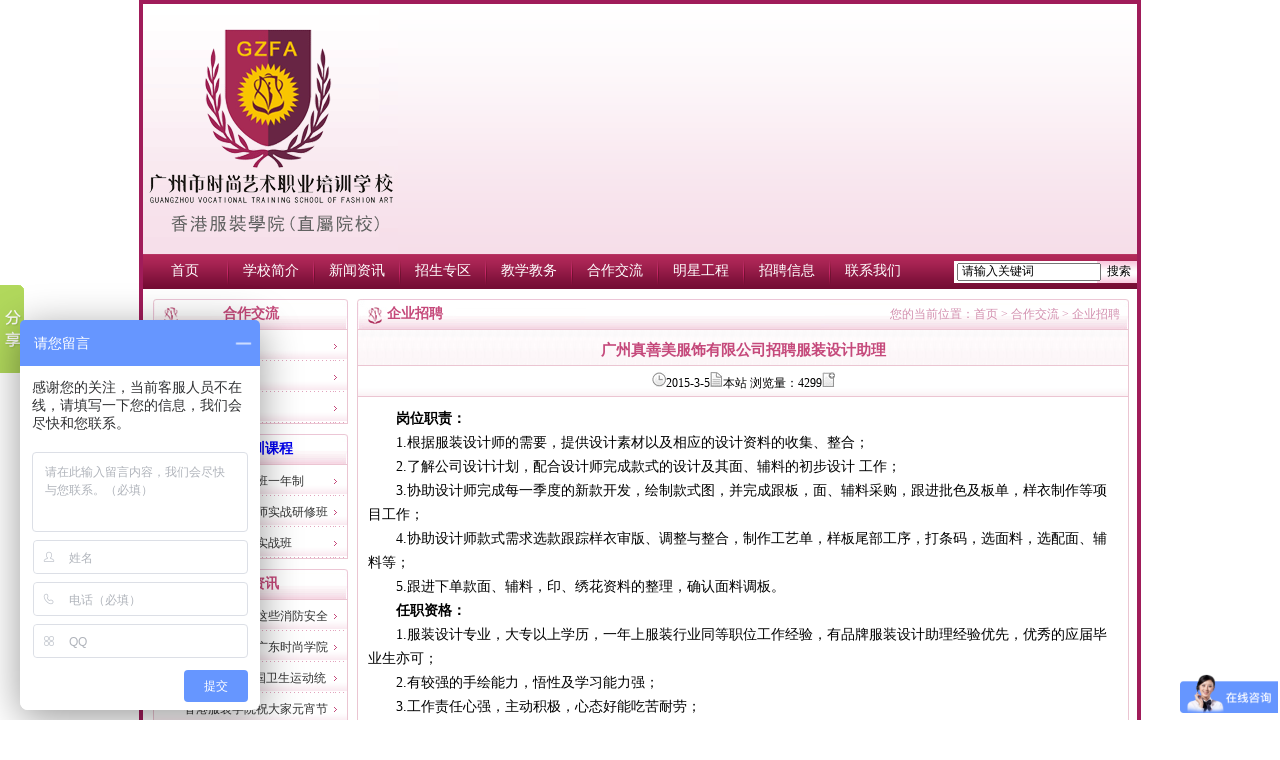

--- FILE ---
content_type: text/html; Charset=GB2312
request_url: http://www.gzfatr.com/ninfo.asp?id=2701
body_size: 16742
content:

<!DOCTYPE html PUBLIC "-//W3C//DTD XHTML 1.0 Transitional//EN" "http://www.w3.org/TR/xhtml1/DTD/xhtml1-transitional.dtd">
<html xmlns="http://www.w3.org/1999/xhtml">
<head>
<meta http-equiv="Content-Type" content="text/html; charset=gb2312" />
<title>广州真善美服饰有限公司招聘服装设计助理_广州市时尚艺术职业培训学校（深圳校区：深圳市服装行业培训学校）合作交流</title>
<meta name="description" content="广州市时尚艺术职业培训学校是香港服装学院广州校区，招生报名咨询电话:020-84301009，由广东省服装服饰行业协会、广东省服装设计师协会、香港服装学院、深圳市服装行业培训学校共同打造的广东省服装设计人才培训基地，服装设计专业课程有：服装设计国家文凭班、服装设计学历证书班、服装设计短期培训班、服装设计师资格证培训班等特色服装设计培训课程，找广州服装设计学校、学服装设计就来广州市时尚艺术职业培训学校。" />
<meta name="keywords" content="服装培训,服装设计培训,服装设计培训班" />
<meta name="author" content="广州市时尚艺术职业培训学校">
<link href="/images/css.css" rel="stylesheet" type="text/css" />
<script type="text/javascript" src="js/jquery.js"></script>
</head>
<body>
<!--头部!-->
<script type="text/javascript" src="js/common.js"></script>
<script type="text/javascript">
		sfHover = function() {
		var sfEls = document.getElementById("navMenu").getElementsByTagName("LI");
		for (var i=0; i<sfEls.length; i++) {
		sfEls[i].onmouseover=function() {
		this.className+=" sfhover";
		}
		sfEls[i].onmouseout=function() {
		this.className=this.className.replace(new RegExp(" sfhover\\b"), "");
		}
		}
		}
		if (window.attachEvent) window.attachEvent("onload", sfHover);
		</script>
<script src="http://siteapp.baidu.com/static/webappservice/uaredirect.js" type="text/javascript"></script>
<script type="text/javascript">uaredirect("http://www.gzfatr.com/yidong.asp");</script>

<div class="header">
  <div class="top_line">
    <!--logo图片-->
    <div class="top_logo"> <a title="广州市时尚艺术职业培训学校_香港服装学院直属院校" href="http://www.gzfatr.com/"><img src="images/logo.gif" alt="广州市时尚艺术职业培训学校_香港服装学院直属院校"/></a> </div>
    <!--轮播图片-->
    <script type="text/javascript">	

	$.getScript('js/swfobject.js',function(){
		// 焦点图
		var xmlData = "<list>";	
		
		xmlData += "<item><img>uploadfile/20157231653135416.jpg</img><url>http://www.gzfatr.com/ninfo.asp?id=1781</url></item>";
		
		xmlData += "<item><img>uploadfile/201572316491840117.jpg</img><url>http://www.gzfatr.com/ninfo.asp?id=2037</url></item>";
		
		xmlData += "<item><img>uploadfile/201552119292528276.jpg</img><url>http://www.gzfatr.com/ninfo.asp?id=2964</url></item>";
		
		xmlData += "<item><img>uploadfile/201411279571734030.jpg</img><url>http://www.gzfatr.com/ninfo.asp?id=2319</url></item>";
		
		xmlData += "<item><img>uploadfile/20147311443198553.jpg</img><url>http://www.gzfatr.com/ninfo.asp?id=1764</url></item>";
		
		xmlData += "<item><img>uploadfile/201473114171798446.jpg</img><url>http://www.gzfatr.com/ninfo.asp?id=1781</url></item>";
		
		xmlData += "<item><img>uploadfile/20139241191562471.jpg</img><url>http://www.gzfatr.com/ninfo.asp?id=1187</url></item>";
		
		xmlData += "<item><img>uploadfile/201272715395026186.jpg</img><url>ninfo.asp?id=34</url></item>";
		
		xmlData += "</list>"; var flashvars = {xmlData:xmlData}; var params = {menu:false,wmode:'opaque'}; var attributes = {wmode:'transparent'};
		swfobject.embedSWF('images/photo_player.swf','topbanner','730','224','7','images/expressInstall.swf',flashvars,params,attributes);
		
		
});
</script>
    <div id="topbanner"></div>
  </div>
  <!--导航-->
  <div class="top_dh">
    <div id="navMenu">
      <UL class="menu1">
        <li class="onelink"><a href="http://www.gzfatr.com/" style="font-size:14px;">首页</a></li>
        <li><img src="images/fg.gif"></li>
        <li class="navthis22"><a href="/content.asp?classid=1">学校简介</a>
          <ul style="width:470px;">
            
            <li><a href="/content.asp?id=11" >学校简介</a> </li>
            
            <li><a href="/content.asp?id=13" >校长简介</a> </li>
            
            <li><a href="/content.asp?id=12" >校长致辞</a> </li>
            
            <li><a href="/content.asp?id=14" >学校优势</a> </li>
            
            <li><a href="/content.asp?id=15" >学校环境</a> </li>
            
            <li><a href="/content.asp?id=16" >学校位置</a> </li>
            
            <li><a href="/content.asp?id=17" >奖项荣誉</a> </li>
            
            <li><a href="/content.asp?id=42" >合作交流</a> </li>
            
          </ul>
        </li>
        <li><img src="images/fg.gif"></li>
        <li class="navthis1"><a href="news.asp?nid=13">新闻资讯</a>
          <ul style="width:470px;">
            <li><a href="/news.asp?nid=13&bid1=43">行业新闻</a></li>
            <li><a href="/news.asp?nid=13&bid1=44">学校新闻</a></li>
            <li><a href="/news.asp?nid=13&bid1=45">媒体报道</a></li>
            <li><a href="/news.asp?nid=13&bid1=46">学校活动</a></li>
            <li><a href="/news.asp?nid=13&bid1=48">通知公告</a></li>
          </ul>
        </li>
        <li><img src="images/fg.gif"></li>
        <li lass="navthis8"><a href="/fuzhuangshejipeixunkecheng.asp">招生专区</a>
          <ul style="width:470px;">
            <li><a href="/fuzhuangshejipeixunkecheng.asp">服装培训课程</a></li>
            <li><a href="/baoming.asp">在线报名</a></li>
          </ul>
        </li>
        <li><img src="images/fg.gif"></li>
        <li class="navthis27"><a href="/jiaowu.asp">教学教务</a>
          <!-- <ul style="width:470px;">
                          
                          <li><a href="/content.asp?id=20" >学生守则</a> </li>
                          
                          <li><a href="/content.asp?id=22">考核管理</a></li>
                          
                          <li><a href="/chengji.asp">学籍查询</a></li>
                          
                          <li><a href="/content.asp?id=27" >网络学校</a> </li>
                          
                        </ul> -->
        </li>
        <li><img src="images/fg.gif"></li>
        <li class="navthis9"><a href="/hezuojiaoliu.asp">合作交流</a>
          <ul style="width:470px;">
            
            <li><a href="/news.asp?nid=54&bid1=55" >校企合作</a> </li>
            
            <li><a href="/news.asp?nid=54&bid1=56"  class="on">企业招聘</a> </li>
            
            <li><a href="/news.asp?nid=54&bid1=57" >就业喜报</a> </li>
            
          </ul>
        </li>
        <li><img src="images/fg.gif"></li>
        <li class="navthis24"><a href="/mingxing.asp">明星工程</a>
          <ul style="width:470px;">
            <li><a href="/mingxing.asp?id=19">著名服装设计师</a></li>
            <li><a href="/mingxing.asp?id=20">明星服装设计教师</a></li>
            <li><a href="/mingxing.asp?id=14">服装设计专家顾问团队</a></li>
            <li><a href="/mingxing.asp?id=27">服装设计专业优秀学员</a></li>
            <li><a href="/mingxing.asp?id=24">学校优秀作品</a></li>
            <li><a href="/mingxing.asp?id=23">学校精彩视频</a></li>
            <li><a href="/mingxing.asp?id=26">学校奖项荣誉</a></li>
          </ul>
        </li>
        <li><img src="images/fg.gif"></li>
        <li class="navthis25"><a href="http://www.gzfatr.com/news.asp?nid=70" target="_blank">招聘信息</a> </li>
        </li>
        <li><img src="images/fg.gif"></li>
        <li class="navthis25"><a href="/lianxi.asp">联系我们</a></li>
      </ul>
    </div>
    <div class="ss">
      <form name="sdfs" action="search.asp" method="post">
        <label>
        <input name="keyword" type="text" class="input" id="textfield" onfocus="this.value=''" value=" 请输入关键词" />
        </label>
        <input type="submit" value="搜索" class="ss_bottom"/>
      </form>
    </div>
  </div>
</div>
<!--百度商桥-->
<script>
var _hmt = _hmt || [];
(function() {
  var hm = document.createElement("script");
  hm.src = "https://hm.baidu.com/hm.js?62adfcb6d72fa7f34c51e12e8d4f68de";
  var s = document.getElementsByTagName("script")[0]; 
  s.parentNode.insertBefore(hm, s);
})();
</script>
<!--百度商桥-->
<!--主体!-->
<div class="content">
  <div class="content_left">
    <div class="left_title">合作交流</div>

    <div id="ny_list">
	<ul>
		
		<li><a href="/news.asp?nid=54&bid1=55" >校企合作</a>
		</li>
		
		<li><a href="/news.asp?nid=54&bid1=56"  class="on">企业招聘</a>
		</li>
		
		<li><a href="/news.asp?nid=54&bid1=57" >就业喜报</a>
		</li>
		
	</ul>
</div>

    <div class="left_title"><a title="广州服装培训课程" href="/fuzhuangshejipeixunkecheng.asp">服装培训课程</a></div>
    <div id="ny_list">
      <ul>
        <li><a href="/zhaosheng.asp?id=157" title="服装设计文凭班一年制">服装设计文凭班一年制</a> </li>
        <li><a href="/zhaosheng.asp?id=1289" title="服装设计师培训">高级服装设计师实战研修班</a> </li>
        <li><a href="/zhaosheng.asp?id=168" title="服装打版">高级服装纸样实战班</a> </li>
      </ul>
    </div>
    <div class="left_title">最新资讯</div>
<div id="ny_list">
      <ul>
        
        <li><a href="/ninfo.asp?id=3349" title="消防宣传月，这些消防安全知识要记牢！">消防宣传月，这些消防安全知识要记牢！</a> </li>
        
        <li><a href="/ninfo.asp?id=3348" title="香港服装学院广东时尚学院举行消防知识培训暨演练">香港服装学院广东时尚学院举行消防知识培训暨演练</a> </li>
        
        <li><a href="/ninfo.asp?id=3347" title="8·24-9·24丨爱国卫生运动统一行动">8·24-9·24丨爱国卫生运动统一行动</a> </li>
        
        <li><a href="/ninfo.asp?id=3346" title="香港服装学院祝大家元宵节快乐！">香港服装学院祝大家元宵节快乐！</a> </li>
        
        <li><a href="/ninfo.asp?id=3343" title="广州市时尚艺术职业培训学校恭祝全体师生国庆节快乐！">广州市时尚艺术职业培训学校恭祝全体师生国庆节快乐！</a> </li>
        
        <li><a href="/ninfo.asp?id=3342" title="香港服装学院谨祝大家中秋节快乐、合家幸福！">香港服装学院谨祝大家中秋节快乐、合家幸福！</a> </li>
        
        <li><a href="/ninfo.asp?id=3341" title="福田区“广东技工”服装设计及制作培训——色彩搭配师（基础应用方向）第三期圆满收官">福田区“广东技工”服装设计及制作培训——色彩搭配师（基础应用方向）第三期圆满收官</a> </li>
        
        <li><a href="/ninfo.asp?id=3340" title="香港服装学院祝全体教师节日快乐！">香港服装学院祝全体教师节日快乐！</a> </li>
        
      </ul>
</div>
	
  </div>
  <div class="content_right">
    <div class="content_right_title"><span class="dq" style=" font-weight:normal; font-size:12px; color:#d390af; float:right;">您的当前位置：<a href="http://www.gzfatr.com/" title="广州服装设计学校">首页</a> > <a href='news.asp?nid=54'>合作交流</a> > <a href='news.asp?nid=54&bid1=56'>企业招聘</a></span>企业招聘</div>
    
    <div class="content-rt">
      <pre>广州真善美服饰有限公司招聘服装设计助理</pre>
    </div>
    <div class="content_rliu"> <img src="images/time.jpg" />2015-3-5<img src="images/edit8.jpg" />本站&nbsp;浏览量：4299<img src="images/key.jpg" />
      
    </div>
    <div class="content-rc"> <P><FONT style="FONT-SIZE: 10.5pt">　　<B>岗位职责：</B> <BR>　　1.根据</FONT><A href="http://www.gzfatr.com/fuzhuangshejipeixunkecheng.asp"><FONT style="FONT-SIZE: 10.5pt">服装设计师</FONT></A><FONT style="FONT-SIZE: 10.5pt">的需要，提供设计素材以及相应的设计资料的收集、整合；<BR>　　2.了解公司设计计划，配合设计师完成款式的设计及其面、辅料的初步设计 工作；<BR>　　3.协助设计师完成每一季度的新款开发，绘制款式图，并完成跟板，面、辅料采购，跟进批色及板单，样衣制作等项目工作；<BR>　　4.协助设计师款式需求选款跟踪样衣审版、调整与整合，制作工艺单，样板尾部工序，打条码，选面料，选配面、辅料等；<BR>　　5.跟进下单款面、辅料，印、绣花资料的整理，确认面料调板。<BR>　　<B>任职资格：</B> <BR>　　1.服装设计专业，大专以上学历，一年上服装行业同等职位工作经验，有品牌服装设计助理经验优先，优秀的应届毕业生亦可；<BR>　　2.有较强的手绘能力，悟性及学习能力强；<BR>　　3.工作责任心强，主动积极，心态好能吃苦耐劳；<BR>　　4.善于沟通协调，具有良好的服务意识和团队协作精神；<BR>　　5.业绩出众，具有提升设计师的机会。<BR>　　<B>工作地址：</B><BR>　　广州市番禺区南村镇江南村南里路3号美悦工业园三栋一楼 <BR><BR>　　广州真善美服饰有限公司是一家专业研发，生产及销售为一体的专业服装企业。公司于今年创立了自主女装品牌"四季布衣"，品牌定位为25-40岁的注重品位时尚女性提供个性时尚的服装产品。</FONT></P>
<P><FONT style="FONT-SIZE: 10.5pt"><BR>&nbsp;</P></FONT></div>
    <div class="content-rc" style="border-top:#ebc5d2 1px solid;"> <span style="clear:both;">
      <input type="button" style="background:url(images/bot.jpg) no-repeat; width:75px; height:28px; border:none;" value="喜欢(28)" onclick="window.location.href='ninfo.asp?id=2701&action=like'"  />
      <input type="button" style="background:url(images/bot.jpg) no-repeat; width:75px; height:28px; border:none;" value="不喜欢(29)" onclick="window.location.href='ninfo.asp?id=2701&action=unlike'"  />
      </span> <span style="float:right;" class="sx"> 上一篇：
      <a href='ninfo.asp?id=2702' title='广州阔色服装有限公司招聘服装设计助理'>广州阔色服装有限公司招聘服装设</a>
      <Br>
      下一篇：
      <a href='ninfo.asp?id=2700'  title='广州芊素服饰有限公司招聘服装设计助理'>广州芊素服饰有限公司招聘服装设</a>
      </span> </div>
    <div class="content_b"><a href="javascript:history.back(-1)" style="color:#C9497C;">返回</a></div>
  </div>
  <div style="clear:both"></div>
</div>
</div>
<!--底部!-->
<div class="footer">
  <div class="title foot_t">链接中心</div>
  <div class="foot_c">
    <div class="foot_list"> <span class="color2">连锁院校：</span>
      
      <a href="http://www.hkfc.hk/" title="香港服装学院" target="_blank">香港服装学院</a>
      
      <a href="http://www.gjssxy.com/" title="广东时尚职业培训学院" target="_blank">广东时尚职业培训学院</a>
      
      <a href="http://www.gzfatr.com/" title="香港服装学院广州分校" target="_blank">香港服装学院广州分校</a>
      
      <a href="http://www.hkfc.cn/" title="香港服装学院旧网站" target="_blank">香港服装学院旧网站</a>
      
      <a href="http://www.gzfatr.com/" title="香港服装学院-广州分院" target="_blank">香港服装学院-广州分院</a>
      
      <a href="http://www.szfc.net/" title="香港服装学院-深圳分校" target="_blank">香港服装学院-深圳分校</a>
      
      <a href="http://www.hkfc.hk/" title="香港服装学院-武汉分校" target="_blank">香港服装学院-武汉分校</a>
      
      <a href="http://www.cshkfc.com/" title="香港服装学院-长沙分校" target="_blank">香港服装学院-长沙分校</a>
      
      <a href="http://www.hkfc.hk/" title="香港服装学院-东莞分校" target="_blank">香港服装学院-东莞分校</a>
      
      <a href="http://www.hkfc.hk/" title="香港服装学院邵阳分院 " target="_blank">香港服装学院邵阳分院 </a>
      
      <a href="http://www.zgssjy.com" title="中国时尚教育网" target="_blank">中国时尚教育网</a>
      
    </div>
  </div>
  <div class="foot_s">版权所有 <A title=广州服装设计学校 href="http://www.gzfatr.com/">广州市时尚艺术职业培训学校</A> Copyright @ 2012 <A title=广州市时尚艺术职业培训学校 href="http://www.gzfatr.com/">www.gzfatr.com</A> Email:admin@gzfatr.com <BR>联系电话：020-84301009 020-84301030 地址：广州市海珠区燕岗街6号 <A href="https://beian.miit.gov.cn/" target=_blank>粤ICP备2025465281号</A>
<SCRIPT language=JavaScript src="http://s6.cnzz.com/stat.php?id=4353599&amp;web_id=4353599&amp;online=1&amp;show=line"></SCRIPT>

<SCRIPT> var _hmt = _hmt || []; (function() { var hm = document.createElement("script"); hm.src = "https://hm.baidu.com/hm.js?3bccc6921b23f888c5713900145fa4cb"; var s = document.getElementsByTagName("script")[0]; s.parentNode.insertBefore(hm, s); })(); </SCRIPT>
</div>
</div>
<script>window._bd_share_config={"common":{"bdSnsKey":{},"bdText":"","bdMini":"1","bdMiniList":["weixin","tsina","tqq","qzone","sqq"],"bdPic":"","bdStyle":"0","bdSize":"16"},"slide":{"type":"slide","bdImg":"1","bdPos":"left","bdTop":"227"},"image":{"viewList":["weixin","tsina","tqq","qzone","sqq"],"viewText":"分享到：","viewSize":"16"}};with(document)0[(getElementsByTagName('head')[0]||body).appendChild(createElement('script')).src='http://bdimg.share.baidu.com/static/api/js/share.js?v=89860593.js?cdnversion='+~(-new Date()/36e5)];</script>
<div style="display:none">
  <script type="text/javascript">var cnzz_protocol = (("https:" == document.location.protocol) ? " https://" : " http://");document.write(unescape("%3Cspan id='cnzz_stat_icon_1252972991'%3E%3C/span%3E%3Cscript src='" + cnzz_protocol + "s19.cnzz.com/z_stat.php%3Fid%3D1252972991%26show%3Dpic1' type='text/javascript'%3E%3C/script%3E"));</script>
</div>

</body>
</html>


--- FILE ---
content_type: text/css
request_url: http://www.gzfatr.com/images/css.css
body_size: 26376
content:
@charset "utf-8";
/* CSS Document */

body{ margin:0 auto; line-height:24px; font-size:12px;}
a {	text-decoration: none;}
html{ margin:0 auto; overflow:-moz-scrollbars-vertical; } /*Always show Firefox scrollbar*/
h1, h2, h3, h4, h5, h6 { font-size:1em; }
fieldset, img { border:none; }
legend { display:none; }
em, strong, cite, th { font-style:normal; font-weight:normal; }
input, textarea, select, button { font:12px Helvetica, Arial, sans-serif;}
table { border-collapse:collapse; }
dl,dd,dt,ul,li{ margin:0px; padding:0px; list-style:none;}
* { margin:0 auto; padding:0; word-break:break-all; }
.header{width:994px; height:285px; overflow:hidden; border:4px solid #a01c5a; border-bottom:none;text-align:center;margin:0 auto;background:url(../images/topdi.gif) repeat-x;}
.top_line{width:994px;height:250px;}
.top_logo{ width:237px; height:250px; float:left;}
#topbanner{ position:relative; top:10px; right:10px;width:730px; height:230px; float:right; text-align:center;}
.top_dh{width:994px; height:36px; text-align:left;background:url(../images/menudi.gif) repeat-x;}

.ss{font-size:12px;width:180px;height:25px; line-height:34px; float:right;background:url(../images/ss.gif) no-repeat;width:180px; padding-left:5px; padding-bottom:8px;}
.ss_bottom{background:none; border:none; line-height:25px; height:25px; width:30px; font-size:12px;}
.content{width:994px;border-left:4px solid #a01c5a; border-right:4px solid #a01c5a;margin:0px auto; text-align:center; border-bottom:none; border-top:none; clear:both;}
.content_left{width:193px; padding:10px; float:left; overflow:hidden;}
.left_title{ font-size:14px; font-weight:bold; color:#c5497a;width:195px;background:url(../images/ny-title1.gif) no-repeat; text-align:center;height:30px; line-height:30px;}
#ny_list{ width:193px; border:#ebc5d2 1px solid; text-align:left; margin-bottom:10px;}
#ny_list li{ width:145px; background:url(../images/nylist.gif) no-repeat; height:31px; line-height:33px; padding-left:30px; padding-right:18px; color:#333; overflow:hidden;}
#ny_list a{ text-decoration:none; color:#333;}
#ny_list a:hover{ text-decoration: underline; font-weight:bold; color:#c5497b;}
#ny_list .on{ text-decoration: underline; font-weight:bold; color:#c5497b;}
.left_ad{ width:200px; text-align:left; padding-bottom:10px;}

.content_rl{ width:560px; float:left; overflow:hidden; text-align:left;}
.content_rr{ width:195px; text-align:center; float:right; margin-bottom:10px;}
.content-rl_t{background:url(../images/ny-title2.gif) no-repeat; padding-left:30px; padding-right:10px; line-height:30px;font-weight:bold; color:#c5497a; font-size:14px; height:30px;}
.content-rl_c{border:#ebc5d2 1px solid; border-top:none;padding:5px; text-align:left; width:548px; overflow:hidden; float:left; margin-bottom:10px;}
.content-rl_b{width:560px; float:left; overflow:hidden; position:relative; top:-10px; border:#ebc5d2 1px solid; border-top:none; background:#EBC5D4; color:#FFFFFF;}
.content-rl_b a{ color:#FFFFFF;}
.content_rr_ad{border:#ebc5d2 1px solid; border-top:none;}
.content-rl_weizhi{background: url(../images/title_bg.jpg) repeat-x;line-height:30px;font-weight:bold; color:#c5497a; font-size:14px; height:30px; float:left; width:558px;border:#ebc5d2 1px solid; border-bottom:none;}
.content_rliu{float:left;border:#ebc5d2 1px solid; border-top:none; background: url(../images/bbg.jpg); height:25px; line-height:25px; padding-top:5px; width:770px;}
.baoming_c{border:#ebc5d2 1px solid; border-top:none;text-align:left; width:558px; overflow:hidden; float:left; margin-bottom:10px;}
.ke_gun{height:240px;overFlow-y:scroll;overflow-x:hidden;}
.news_li{background: url(../images/title_bg.jpg) repeat-x; font-size:14px; font-weight:bold; color:#c5497a;border:#ebc5d2 1px solid; height:39px; text-align:center;}
.news_c{border:#ebc5d2 1px solid;  border-top:none;padding:10px; text-align:left;width:557px; height:500px; overflow:hidden;}
.content_right{width:770px; padding-right:10px; float:right; overflow:hidden; padding-top:10px;}


.content_r_lll{border:#ebc5d2 1px solid; border-top:none; width:770px; height:30px; line-height:30px; float:left; padding-top:5px;}
.content_right_title{width:733px; text-align:left;background:url(../images/m_bg.jpg) no-repeat; padding-right:10px; padding-left:30px; font-weight:bold; color:#c5497a; font-size:14px; height:30px; line-height:30px; overflow:hidden;float:left;}
.content-rt{background: url(../images/title_bg.jpg) repeat; border:#ebc5d2 1px solid;text-align:center; padding-top:5px; width:770px; min-height:30px; line-height:30px;float:left; color:#c5497b; font-weight:bold; font-size:15px;}
.content-rt_l{float:left; font-weight:bold; text-align:left; padding-left:15px; color:#c5497b;}
.content-rc{border:#ebc5d2 1px solid; border-top:none; border-bottom:none; padding:10px; text-align:left;float:left; width:750px; overflow:hidden;}
.content-rc a{ color:#000000;}
.content_b{width:770px; border:#ebc5d2 1px solid; border-top:none; border-bottom:none; background:#EBC5D4; clear:both; margin-bottom:10px;}

.content_no1{width:974px; height:358px; overflow:hidden; padding:5px;}
.con_l{width:385px; height:370px; overflow:hidden; float:left;}
.con_l_t{width:372px; height:26px; line-height:26px;background:url(../images/title1.gif) no-repeat;  padding-right:10px; padding-left:3px; padding-top:5px;}
.con_l_c{width:383px; height:330px; line-height:20px;border:#ebc5d2 1px solid;text-align:left; overflow:hidden;}
.con_l_cc{width:370px; height:320px;padding:5px;}



.baoming_l_t{height:26px; line-height:26px;padding-top:5px;}
.baoming_cu{width:525px; height:115px;padding:5px; overflow:hidden;border:#c5497a 1px solid;}
.baoming_ccc{width:520px; height:115px; overflow:hidden; padding-bottom:10px;}
.baoming_cccc{width:520px; height:115px; overflow:hidden; padding-bottom:10px; overflow:scroll;overflow-x:hidden;}
.baoming_cu li{width:250px;color:#333; float:left;}
.baom li{ width:130px; height:26px; line-height:26px; margin-right:3px; float:left; display:block; background: url(../images/no01.jpg) no-repeat; text-align:center;color:#c5497a; font-weight:bold;cursor:pointer;}
.baom li .d-bk{ border:1px solid #F00; width:300px; height:150px; background-color:#f1f1f1; position:absolute; left:0; top:30px; color:#333;display:none;}
.baom li a{ width:130px; height:26px; line-height:26px; margin-right:3px; float:left; display:block; background: url(../images/no01.jpg) no-repeat; text-align:center;color:#c5497a; text-decoration:none; text-align:center;}
.baom li a:hover{ display:block; background: url(../images/no02.jpg) no-repeat; text-align:center;color:#fff; text-decoration:none;}
.baom li .on{ display:block; background: url(../images/no02.jpg) no-repeat; text-align:center;color:#fff; text-decoration:none;}



.con_l_cc_t{padding-bottom:3px;line-height:20px; height:20px; overflow:hidden;}
.con_l_cc_t a{color:#c5497a; }
.con_l_cc_c{font-weight:normal; color:#c5497a;border-bottom:#ebc5d2 1px dashed; padding-bottom:10px; margin-bottom:15px;}
.con_l_cc_li{color:#999999; line-height:25px; width:}


.con_r{width:192px; height:370px; overflow:hidden;float:left; margin-left:10px; background:url(../images/con_c.jpg) no-repeat;}
.hotclass{ height:40px; line-height:40px; text-align:center;}
.hotclass a{ font-size:14px; font-weight:bold; color:#fff;}
.con_r li{width:175px; text-align:left;height:35px; line-height:35px; padding-left:10px; color:#FFFFFF; overflow:hidden;}
.con_r li a{ color:#fff;}

.con_c{width:380px; height:370px;overflow:hidden; float:right; text-align:left;}
.con_c_t{width:350px; overflow:hidden;height:27px; font-weight:bold; text-align:left;line-height:27px;background:url(../images/title2.gif) no-repeat; padding-left:30px; padding-top:5px; font-size:15px;font-size:14px;}
.con_c_c{ border-left:#ebc5d2 1px solid; border-right:#ebc5d2 1px solid; border-bottom:#ebc5d2 1px dashed;  height:225px; }
.con_c li{line-height:24px;padding-left:13px;background-image: url(../images/tubiao.gif);background-repeat:no-repeat;background-position:3px;  color:#333;padding:0px 10px; }
.con_c li a{ color:#333; text-decoration:none;}
.con_c li a:hover{ color:#c5497a; text-decoration: underline;}





.con_ad{width:972px; height:100px;border:#ebc5d2 1px solid; margin:10px auto;}
.con_ke{width:974px; height:300px; overflow:hidden;border:#ebc5d2 1px solid;}
.con_ke_t{width:964px; padding-left:10px; height:28px; line-height:28px;background:url(../images/daohb.jpg) repeat-x;padding-top:2px;}
.con_ke_c{width:962px; height:260px;text-align:left; overflow:hidden; padding:5px}
.con_ke_c_li{width:942px; height:240px; padding:10px;}
.con_ke_c_li a{color:#c5497a;}
.con_ke_c_li_l{width:460px; height:240px; float:left; border-right:1px #ebc5d2 dashed; padding-right:10px;line-height:20px; color:#c5497a; }
.con_ke_c_li_r{width:460px; height:240px; float:right;line-height:20px; color:#c5497a;}

.con_ke_c_li_l_m{width:440px; height:240px; float:left; border-right:1px #ebc5d2 dashed; margin-bottom:30px; line-height:20px; color:#c5497a; padding-right:10px; }
.con_ke_c_li_r_m{width:440px; height:240px; float:right;line-height:20px;margin-bottom:30px; color:#c5497a; padding-right:10px;}

.con_ke_line{  height:250px; margin-bottom:10px; border-bottom:1px #ebc5d2 dashed; overflow:hidden;}


.con_ke_c_li_b{height:30px; line-height:30px; width:450px; padding-top:15px;}
.con_ke_c_li_bl{width:190px; line-height:30px;float:left;}
.con_ke_c_li_br{float:right; width:80px;}

.con_shishang{width:130px; height:175px;  background:url(../images/kecheng_ba.jpg) no-repeat; text-align:center; float:left; overflow:hidden; margin:5px 10px; padding-top:10px;}
.con_shishang_m{text-align:center;font-size:12px; color:#c74979; line-height:30px; height:30px;width:125px; overflow:hidden;}



.con_ming{width:974px; height:232px; padding-top:10px;margin:0 auto; overflow:hidden;}
.con_ming_t{width:944px;height:28px; line-height:28px;background:url(../images/title3.gif) no-repeat center; text-align:left; padding-left:30px; padding-top:2px;}
.con_ming_c{width:962px;border:#ebc5d2 1px solid;text-align:left; height:180px; overflow:hidden; padding:10px 4px;}
.con_ming_li{width:130px; height:175px;  background:url(../images/kecheng_ba.jpg) no-repeat; text-align:center; float:left; overflow:hidden; padding-top:10px; margin:0px 3px;}
.con_ming_lic{width:130px; height:175px;  background:url(../images/kecheng_ba.jpg) no-repeat; text-align:center; float:left; overflow:hidden; padding-top:10px; margin:0px 10px;}
.con_ming_lit{text-align:center;font-size:12px; color:#c74979; line-height:30px; height:30px;width:125px; overflow:hidden;}
con_ming_lit a{color:#c5497a;}
.con_mingshi{width:974px; height:310px;margin:0px auto ;border:#ebc5d2 1px solid; margin-top:10px; overflow:hidden;}
.con_mingshi_c{width:974px; height:290px;overflow:hidden;}
.con_mingshi_li{width:942px; height:270px; padding:5px 5px; overflow:hidden;}
.con_mingshi_l{ width:700px; height:270px; float:left; border-right:1px #ebc5d2 dashed; padding-right:10px;line-height:20px; color:#c5497a;}
.con_mingshi_r{width:220px; height:270px; float:right;color:#c5497a;}
.con_mingshi_lc{width:700px; height:230px; overflow:hidden;}
.con_mingshi_view{width: 155px; height:230px; overflow:hidden; float:left; padding-right:10px;}
.con_mingshi_miao{width: 535px; text-align:left; height:230px; float:right;}
.con_mingshi_miao_t{line-height:30px; height:30px; text-align:center; font-weight:bold;}
.con_mingshi_miao_t a{ color:#c44a7b;}
.con_mingshi_b{width:700px; height:40px; line-height:40px; text-align:left;}
.con_mingshi_br{ width:450px; height:40px; line-height:40px; float:right;}

.content_no2{width:974px; height:230px; overflow:hidden;}
.content_no2_l{width:381px; float:left;}
.content_no2_l_t{height:34px; width:379px; overflow:hidden;}
#banner2{ width:378px; height:190;border:#ebc5d2 1px solid; text-align:center;}
.content_no2_r{width:586px; float:right;}
.content_no2_r_b{width:586px; height:34px; overflow:hidden;}
.content_no2_r_t{height:28px; width:571px;border:#ebc5d2 1px solid;background:url(images/xbtitledi.gif) repeat-x; padding-right:10px; padding-left:3px; padding-top:2px;}
.content_no2_r_c{padding-top:5px; padding-bottom:3px;border:#ebc5d2 1px solid; border-top:none;}
.hezuo{ width:585px; overflow:hidden; height:150px; overflow:hidden;}
.hezuo li{ width:260px;line-height:25px;padding-left:25px;background-image: url(../images/tubiao.gif);background-repeat:no-repeat;background-position:15px;  color:#333; float:left; display:block; text-align:left;}
.hezuo a{ color:#333; text-decoration:none;}
.hezuo a:hover{ color:#c5497a; text-decoration: underline;}
.con_b{width:974px; height:265px; overflow:hidden;}
.con_b_l{width:638px; height:252px; overflow:hidden; float:left;}
.con_b_l_h{width:638px; height:35px;}
.con_b_l_d{width:620px;background:url(../images/xbtitledi.gif) bottom repeat-x; height:25px; padding-top:5px; border-left:#ebc5d2 1px solid; border-right:#ebc5d2 1px solid; padding-left:10px; padding-right:5px;}
.con_b_l_b{width:635px;border:#ebc5d2 1px solid; height:185px;}
.con_b_l_b_l{width:300px; float:left; padding:10px 5px;}
.con_b_l_b_r{width:300px; float:right; padding:10px 5px;}
.con_b_l_li_l{width:150px; float:left;}
.con_b_l_li_r{width:150px; float:right;}
.con_b_r{}




.rollBox img{border:none;}
.rollBox{width:950px;overflow:hidden;margin:0 auto;}
.rollBox .Cont{width:950px;overflow:hidden;margin:0 auto;}
.rollBox .ScrCont{width:10000000px;}
.rollBox .Cont .pic{float:left;text-align:center; }
*+html .rollBox .Cont .pic{float:left;text-align:center;}
.rollBox #List1,.rollBox #List2{float:left;}
.img1,.img2,.Cont{
float:left;}
.Cont1 {float:left;}
.footer{width:994px;overflow:hidden; border-left:4px solid #a01c5a; border-right:4px solid #a01c5a;text-align:center;margin:0 auto;}
.foot_t{width:944px; padding-left:30px;height:30px; line-height:30px;background:url(../images/title3.gif) no-repeat center; text-align:left;}
.foot_c{ width:972px; border:#ebc5d2 1px solid;}
.foot_list{ padding:10px; text-align:left;}
.foot_list a{color:#9a0034;}
.foot_s{ padding-top:10px; padding-bottom:20px;color:#9a0034;}
.foot_s a{color:#9a0034;}
#ifocus { width:755px; height:245px; border:1px solid #DEDEDE; background:#F8F8F8; }
 #ifocus_pic { display:inline; position:relative; float:left; width:640px; height:225px; overflow:hidden; margin:10px 0 0 10px; }
  #ifocus_piclist { position:absolute; }
  #ifocus_piclist li { width:640px; height:225px; overflow:hidden; }
  #ifocus_piclist img { width:640px; height:225px; }
 #ifocus_btn { display:inline; float:right; width:91px; margin:9px 9px 0 0; }
  #ifocus_btn li { width:91px; height:57px; cursor:pointer; opacity:0.5; -moz-opacity:0.5; filter:alpha(opacity=50); }
  #ifocus_btn img { width:75px; height:45px; margin:7px 0 0 11px; }
  #ifocus_btn .current { background: url(http://www.byzuo.cn/demo/iFocus/img/ifocus_btn_bg.gif) no-repeat; opacity:1; -moz-opacity:1; filter:alpha(opacity=100); }
 #ifocus_opdiv { position:absolute; left:0; bottom:0; width:640px; height:35px; background:#000; opacity:0.5; -moz-opacity:0.5; filter:alpha(opacity=50); }
 #ifocus_tx { position:absolute; left:8px; bottom:8px; color:#FFF; }
  #ifocus_tx .normal { display:none; }



#navMenu {
	width:782px;
	height: 34px;
	line-height: 34px;
	display:block;
	overflow:hidden;
	background-image: url(../image/nav_bg.jpg);
	background-repeat:repeat-x;
	background-position: left top;
	float:left;
}
.menu1 {Z-INDEX: 6;}
.menu1,.menu1 UL {
	padding:0px;
	margin:0px;
	list-style-type: none;
}
.menu1 LI,.menu1 a{HEIGHT: 34px; LINE-HEIGHT: 34px;FLOAT: left;}
.menu1 LI {padding:0px; MARGIN: 0px;
	background-image: url(../image/nav_fg.jpg);
	background-repeat: no-repeat;
	background-position: 0 center;
	margin-left: -2px;}
.menu1 a{
	/*BORDER-RIGHT: #aaa 1px solid;*/ 
	DISPLAY: block; 
	FONT-WEIGHT: normal; 
	FONT-SIZE: 14px; 
	MARGIN: 0px; 
	TEXT-TRANSFORM: uppercase; 
	WIDTH: 88px; 
	color:#ffffff;
	TEXT-ALIGN: center; 
}
.menu1 LI:hover,.menu1 A:hover {
	color:#FF7B0E;  
}
.menu1 LI a:hover {
	background-image: url(../image/hover_bg.jpg);
	background-repeat:repeat-x;
	background-position: center top;
	text-decoration: none;
	}
.menu1 LI ul li a:hover{ background-image:none;}
.menu1 LI UL {MARGIN-LEFT: -999em; POSITION: absolute}
.menu1 LI UL li,.menu1 LI UL li a{
	line-height:24px;
	height:24px;
	background-image:none;}
.menu1 LI:hover UL,.menu1 LI.sfhover UL {
	MARGIN-TOP: 34px;
	padding:4px;
	Z-INDEX: 5; 
	FILTER: alpha (opacity=90); 
	MARGIN-LEFT: 0px; 
	WIDTH: 159px; 
	BORDER-BOTTOM: #0D1C31 1px solid; 
	POSITION: absolute; 
	background-color:#333; 
	opacity: 0.90;
	+CLEAR: both; +MARGIN-TOP: 0px;
	_clear:both; _margin-top:0px;
}
.menu1 LI:hover UL LI A,.menu1 LI.sfhover UL LI A{
	/*BORDER-RIGHT: #999 1px solid;*/ 
	DISPLAY: block; 
	PADDING: 0px 0px 0px 8px; 
	FONT-WEIGHT: normal; 
	FONT-SIZE: 12px; 
	MARGIN: 0px; 
	TEXT-TRANSFORM: none; 
	WIDTH: 150px; 
	color:#6CA7C7; 
	TEXT-ALIGN: left;
	color:#ffffff;
}
.menu1 LI:hover UL LI A:hover,.menu1 LI.sfhover UL LI A:hover {
	/*BORDER-TOP: #6CA7C7 1px solid;
	BORDER-BOTTOM: #6CA7C7 1px solid;  */
	BACKGROUND-COLOR: #0D182A
}
.menu1 UL LI UL {DISPLAY: none;}
.menu1 UL LI UL LI A:hover {
	MARGIN-TOP: -2px; 
	DISPLAY: block; 
	FILTER: alpha (opacity=85); 
	MARGIN-LEFT: 40px; 
	WIDTH: 105px; 
	POSITION: absolute; 
	BACKGROUND-COLOR: #666;
}
.title{ font-weight:bold; color:#c5497a;}
.titt{color:#c5497a; font-weight:normal;}

.newsbq li{ width:96px; height:26px; line-height:26px; margin-right:3px; float:left; display:block; background: url(../images/newsbq.gif) no-repeat; text-align:center;color:#c5497a; font-weight:bold;cursor:pointer;}
.newsbq li .d-bk{ border:1px solid #F00; width:300px; height:150px; background-color:#f1f1f1; position:absolute; left:0; top:30px; color:#333;display:none;}
.newsbq li a{ width:96px; height:26px; line-height:26px; margin-right:3px; float:left; display:block; background: url(../images/newsbq.gif) no-repeat; text-align:center;color:#c5497a; text-decoration:none;}
.newsbq li a:hover{ display:block; background: url(../images/hover.gif) no-repeat; text-align:center;color:#fff; text-decoration:none;}
.newsbq li .on{ display:block; background: url(../images/hover.gif) no-repeat; text-align:center;color:#fff; text-decoration:none;}

#news li{ line-height:24px;padding-left:13px;background-image: url(../images/tubiao.gif);background-repeat:no-repeat;background-position:3px;  color:#333;}
#news li a{ color:#333; text-decoration:none;}
#news li a:hover{ color:#c5497a; text-decoration: underline;}
#kec{width:190px; float:left; display:inline;}
.kec{ width:160px;line-height:24px;padding-left:13px;background-image: url(../images/tubiao.gif);background-repeat:no-repeat;background-position:3px; line-height:32px;  color:#333; float:left; display:block; font-size:13px;border-bottom:1px #CCCCCC dashed; margin-left:8px;}



.kec a{ color:#c5497a; font-weight:bold; text-decoration:none;}
.kec a:hover{ color:#c5497a; text-decoration: underline;}

.kc{ width:220px;line-height:24px;padding-left:13px;background-image: url(../images/tubiao.gif);background-repeat:no-repeat;background-position:3px;  color:#333; float:left; display:block; border-bottom:1px #CCCCCC dashed; margin-bottom:5px; margin-right:15px; display:inline;}
.kc a{ color:#333; text-decoration:none;}
.kc a:hover{ color:#c5497a; text-decoration: underline;}

#kecan{ width:110px; height:60px; float:right; position: relative; right:0px; bottom:0px;}
#zp{height:170px; width:165px;overflow:hidden;text-align:center; padding:8px; float:left; text-align:center;}
.zp_a{width:162px; overflow:hidden;}
.zp_img{width:162px; height:115px; overflow:hidden; border:1px solid #CCCCCC; vertical-align:middle;}
#zp a{ color:#c5497a; text-decoration:none; line-height:20px;}
#zp a:hover{color:#c5497a; text-decoration: underline;}
#tupian{ width:379px; height:189px; padding:1px; border:#eec9d8 1px solid;}



#zuopintu{ width:130px; height:154px; padding:1px; border:#c5497a 1px solid;}

#zuopin li{ line-height:20px;padding-left:13px;background-image: url(../images/tubiao.gif);background-repeat:no-repeat;background-position:3px;  color:#333; text-align:left; }
#zuopin a{ color:#333; text-decoration:none;}
#zuopin a:hover{ color:#c5497a; text-decoration: underline;}


.link{color:#c5497a; text-decoration:none;}
.link a{color:#c5497a; text-decoration:none;}
.link a:hover{color:#c5497a; text-decoration: underline;}

.color2{ color:#990033; font-weight:bold;}

.link2{color:#990033; text-decoration:none;}
.link2 a{color:#990033; text-decoration:none;}
.link2  a:hover{color:#c5497a; text-decoration: underline;}

.bottom{ color:#990033; font-weight:bold;}
.bottom a{color:#990033; text-decoration:none;}
.bottom  a:hover{color:#c5497a; text-decoration: underline;}



.copy{ color:#990033; text-decoration:none;}
.copy a{ color:#990033; text-decoration:none;}
.copy a:hover{ color:#990033; text-decoration: underline;}


/*��ҳ*/
#ggtu li{ width:192px;}
.color3{ color:#c5497a;}



.dq{ color:#d390af; text-decoration:none; font-size:12px}
.dq a{ color:#d390af; text-decoration:none; font-size:12px}
.dq a:hover{ color:#c5497a; text-decoration: underline; font-size:12px}



.fy{ color:#FFFFFF;}
.fy a{ color:#FFFFFF; text-decoration:none;}
.fy a:hover{ color:#C5497B; text-decoration: underline;}

.hd_c{height:115px; width:538px; border-right:1px #F6E1E8 solid; border-left:1px #F6E1E8 solid; overflow:hidden; padding:15px 10px;}
.hd_cl{height:111px; width:178px; float:left; text-align:center; vertical-align:middle;}
.hd_cr{width:350px; height:115px; float:right;}
.hd_img{ width:160px;  border:1px #EECAD8 solid; padding:7px; float:left;}
.hd_img img{ width:156px; height:94px;}
.hd_title{ float:right; height:94px; width:393px;}
.hd_title a{ font-size:12px;  text-decoration:none; color:#C44A7D}
.hd_title a:hover{ text-decoration:underline;}
.more{ color:#C9497C; text-decoration:none;float:right;width:50px; padding-top:5px;}
.more:hover{ text-decoration:underline;}
#xueli{ width:355px; float:left; margin-left:15px; margin-bottom:17px; display:inline; }
#banji li{ background-image:url(../images/list_style.jpg); background-repeat:no-repeat; background-position:0px 13px; padding-left:13px; border-bottom:dashed 1px #9A9A9A;}
#banji a{ color:#333; text-decoration:none; line-height:30px;}
#banji a:hover{color:#C5497B;}
.tes_l{width:250px; padding-left:30px; text-align:left; float:left;
}
.tes_r{width:250px; padding-left:30px; text-align:left; float:right;
}

.con_p{width:974px; height:250px; padding-top:10px;margin:0 auto;}
.con_px{width:972px;border:#ebc5d2 1px solid;text-align:left; height:220px; overflow:hidden;}
.F14lists {	LINE-HEIGHT: 23px}
.F14lists UL {	PADDING-RIGHT: 3px; PADDING-LEFT: 3px; PADDING-BOTTOM: 0px; PADDING-TOP: 0px}
.F14lists LI {	PADDING-LEFT: 2px; FONT-SIZE: 14px; VERTICAL-ALIGN: bottom}
.F14lists LI SPAN {	FONT-SIZE: 9px; COLOR: #533826}
.FixTitle A:link {	COLOR: #0736aa; TEXT-DECORATION: none}
.FixTitle A:visited {	COLOR: #0736aa; TEXT-DECORATION: none}
.FixTitle A:hover {	TEXT-DECORATION: underline}
.FixTitle {	BORDER-RIGHT: #a2d1ff 1px solid; BORDER-TOP: #a2d1ff 1px solid; BACKGROUND: url(../images/olyready_bg_cl_002.gif) 0px -101px; OVERFLOW: hidden; BORDER-LEFT: #a2d1ff 1px solid; LINE-HEIGHT: 24px; BORDER-BOTTOM: #a2d1ff 1px solid; HEIGHT: 24px}
.FixTitle H3 {	PADDING-LEFT: 30px; FONT-SIZE: 14px; BACKGROUND: url(../images/olyready_bg_cl_001.gif) 2px -197px; FLOAT: left; COLOR: #0736aa}
.FixTitle SPAN {	PADDING-RIGHT: 5px; FLOAT: right}
.RForm {	PADDING-RIGHT: 10px; PADDING-LEFT: 10px; PADDING-BOTTOM: 10px; PADDING-TOP: 10px}
.RForm DT {	LINE-HEIGHT: 23px}
.RformB {	PADDING-LEFT: 10px}
.blk_29 {PADDING-BOTTOM: 10px; OVERFLOW: hidden; PADDING-TOP: 10px; ZOOM: 1; POSITION: relative; height:200px;}
.blk_29 .LeftBotton { BACKGROUND: url(../images/ca_hz_002.gif) no-repeat 0px 0px; FLOAT: left; WIDTH: 18px; CURSOR: pointer; POSITION: absolute; HEIGHT: 210px; top:0px;}
.blk_29 .RightBotton {RIGHT:-2px; BACKGROUND: url(../images/ca_hz_002.gif) no-repeat -22px 0px; FLOAT: right; WIDTH: 20px; CURSOR: pointer; POSITION: absolute;HEIGHT: 210px; top:0px;}
.blk_29 .Cont { padding:6px;OVERFLOW: hidden; WIDTH: 950px; PADDING-TOP: 5px; overflow:hidden;}
.blk_29 .box {	FLOAT: left; WIDTH: 150px; TEXT-ALIGN: center}
.blk_29 .box IMG {	BORDER-RIGHT: #add2fc 1px solid; PADDING-RIGHT: 3px; BORDER-TOP: #add2fc 1px solid; DISPLAY: block; PADDING-LEFT: 3px; BACKGROUND: #fff; PADDING-BOTTOM: 3px; MARGIN: 0px auto; BORDER-LEFT: #add2fc 1px solid; PADDING-TOP: 3px; BORDER-BOTTOM: #add2fc 1px solid}
.blk_29 .box A:hover IMG {	BORDER-RIGHT: #5385cc 1px solid; BORDER-TOP: #5385cc 1px solid; BORDER-LEFT: #5385cc 1px solid; BORDER-BOTTOM: #5385cc 1px solid}
.blk_29 .box P {	MARGIN: 6px auto 0px; WIDTH: 97px; LINE-HEIGHT: 20px}
.rollphotos {	MARGIN-TOP: 10px;WIDTH: 950px}
.partC {	MARGIN-TOP: 10px; OVERFLOW: auto; WIDTH: 950px}
.partC .PC_left {	OVERFLOW: auto; WIDTH: 470px}
.partC .PC_right {	OVERFLOW: auto; WIDTH: 470px}
.partC .PC_left {	FLOAT: left}
.partC .PC_right {	FLOAT: right}
.PT_mix {	BORDER-RIGHT: #a2d1ff 1px solid; PADDING-RIGHT: 0px; BORDER-TOP: #a2d1ff 0px solid; PADDING-LEFT: 0px; BACKGROUND: #f3fbfe; PADDING-BOTTOM: 10px; OVERFLOW: auto; BORDER-LEFT: #a2d1ff 1px solid; PADDING-TOP: 0px; BORDER-BOTTOM: #a2d1ff 1px solid}
.PhoTxt {	MARGIN-TOP: 10px; DISPLAY: inline; FLOAT: left; MARGIN-LEFT: 10px; OVERFLOW: auto; WIDTH: 220px}
.PhoTxt IMG {	BORDER-RIGHT: #ccc 1px solid; PADDING-RIGHT: 3px; BORDER-TOP: #ccc 1px solid; PADDING-LEFT: 3px; BACKGROUND: #fff; FLOAT: left; PADDING-BOTTOM: 3px; BORDER-LEFT: #ccc 1px solid; MARGIN-RIGHT: 5px; PADDING-TOP: 3px; BORDER-BOTTOM: #ccc 1px solid}
.PhoTxt H1 {	FONT-WEIGHT: bold; FONT-SIZE: 12px; LINE-HEIGHT: 23px}
.PhoTxt P {	COLOR: #545454; LINE-HEIGHT: 20px}
.con_c_kefu{width:378px; height:101px; background:url(../images/kefu.jpg) no-repeat; float:left;border:#ebc5d2 1px solid; border-top:none;}
.con_c_kefu_c{padding-top: 40px;width: 200px;text-align: center;float: right;}

--- FILE ---
content_type: application/x-javascript
request_url: http://www.gzfatr.com/js/common.js
body_size: 2864
content:

var mle = mle || {version : '1.0'};
mle.setcookie = function(name,value,seconds,path,domain) {
	var expires = new Date();
	expires.setTime(expires.getTime() + seconds * 1000);
	document.cookie = escape(name) + '=' + escape(value)
	+ (typeof(seconds) != 'undefined' ? '; expires=' + expires.toGMTString() : '')
	+ (typeof(path) != 'undefined' ? '; path=' + path : '; path=/')
	+ (typeof(domain) != 'undefined' ? '; domain=' + domain : '');
};
mle.getcookie = function(name) {
	var cookie_start = document.cookie.indexOf(name);
	var cookie_end = document.cookie.indexOf(";", cookie_start);
	var result = cookie_start == -1 ? '' : unescape(document.cookie.substring(cookie_start + name.length + 1, (cookie_end > cookie_start ? cookie_end : document.cookie.length)));
	return decodeURIComponent(escape(result));
};
mle.img_auto_size = function(a){
	if(!isNaN(a.width) && !isNaN(a.height)){ 
		var img = new Image();
		img.onload = function(){
			if(!isNaN(img.width) && !isNaN(img.height)){ 
				var offset = 0; 
				var narrow_w = img.width / a.width;
				var narrow_h = img.height / a.height;
				if(narrow_w <= narrow_h){
					offset = 0 - Math.round((img.height / narrow_w - a.height) / 2);
					a.style.width = a.width + 'px'; 
					a.style.height = 'auto'; 
					if(offset < 0) a.style.marginTop = offset + 'px'; 
				} else {
					offset = 0 - Math.round((img.width / narrow_h - a.width) / 2);
					a.style.width = 'auto'; 
					a.style.height = a.height + 'px'; 
					if(offset < 0) a.style.marginLeft = offset + 'px'; 
				}
			}
		}
		img.src = a.src; 
	}
};
mle.in_array = function(string,array){
	for (s = 0; s < array.length; s++) {
		thisEntry = array[s].toString();
		if (thisEntry == string) {
			return true;
		}
	}
	return false;
};
mle.empty = function(mixed_var){
    var key;    
    if (mixed_var === "" || mixed_var === 0 || mixed_var === "0" || mixed_var === null || mixed_var === false || typeof mixed_var === 'undefined'){
        return true;
    }
    if (typeof mixed_var == 'object') {
        for (key in mixed_var) {
            return false;
        }
		return true;
    } 
    return false;
};
mle.is_numeric = function (mixed_var) {
    return (typeof(mixed_var) === 'number' || typeof(mixed_var) === 'string') && mixed_var !== '' && !isNaN(mixed_var);
};
mle.numeric = function(v){
	v = parseFloat(mle.is_numeric(v) ? v : 0);
	(v < 0) && (v = 0);
	return v;
};
mle.rand = function(min,max){
	return Math.floor(Math.random() * (max - min + 1) + min);
};
var lang = mle.getcookie('mlecms_global_language');
mle.lang = (isNaN(lang) || lang == '') ? 1 : lang;
if(document.all && /MSIE (5\.5|6)/.test(navigator.userAgent) && document.styleSheets && document.styleSheets[0] && document.styleSheets[0].addRule){
	$.getScript('inc/tools/iepngfix/tilebg.js');
}


--- FILE ---
content_type: text/javascript; charset=utf-8
request_url: https://goutong.baidu.com/site/136/3bccc6921b23f888c5713900145fa4cb/b.js?siteId=10831155
body_size: 6571
content:
!function(){"use strict";!function(){var e={styleConfig:{"styleVersion":"1","inviteBox":{"btnBgColor":"#6696FF","startPage":1,"cpyInfo":"","isShowText":1,"skinType":1,"buttonType":1,"inviteTypeData":{"0":{"width":400,"height":175},"1":{"width":400,"height":282},"2":{"width":400,"height":282},"3":{"width":400,"height":282}},"autoInvite":1,"stayTime":6,"closeTime":20,"inviteWinPos":0,"welcome":"欢迎来到本网站，请问有什么可以帮您？","btnBgColorType":0,"skinIndex":0,"customerStyle":{"acceptFontColor":"#000000","backImg":"","acceptBgColor":"#fecb2e","inviteBackImg":"https://aff-im.bj.bcebos.com/r/image/invite-back-img.png","confirmBtnText":"在线咨询","marginTop":0,"buttonPosition":"center","marginLeft":0},"defaultStyle":0,"likeCrm":0,"skinName":"青春靓丽","autoHide":0,"reInvite":1,"sendButton":{"bgColor":"#bfecff","fontColor":"#1980df"},"inviteHeadImg":"","license":"000","fontPosition":"center","isCustomerStyle":0,"position":"right-bottom","inviteInterval":30,"inviteWinType":0,"tradeId":0,"fontColor":"#333333"},"aiSupportQuestion":false,"webimConfig":{"isShowIntelWelLan":0,"skinIndex":0,"autoDuration":0,"customerColor":"#6696FF","themeType":0,"isOpenAutoDirectCom":0,"generalRecommend":1,"isShowCloseBtn":1,"skinType":1,"isOpenKeepCom":1,"autoPopupMsg":0,"position":"right-bottom","needVerifyCode":0,"waitVisitStayTime":6,"searchTermRecommend":1},"noteBoard":{"btnBgColor":"#6696FF","skinIndex":0,"likeCrm":1,"displayCompany":1,"cpyInfo":"感谢您的关注，当前客服人员不在线，请填写一下您的信息，我们会尽快和您联系。","skinName":"默认皮肤","displayLxb":1,"skinType":1,"position":"left-bottom","itemsExt":[{"question":"QQ","name":"item0","required":0,"isShow":1},{"question":"邮箱","name":"item1","required":0,"isShow":0},{"question":"地址","name":"item2","required":0,"isShow":0}],"items":[{"name":"content","required":1,"isShow":1},{"name":"visitorName","required":0,"isShow":1},{"name":"visitorPhone","required":1,"isShow":1}],"cpyTel":"","needVerifyCode":0,"tradeId":0,"btnBgColorType":0,"isAlwaysDisplay":3},"blackWhiteList":{"type":-1,"siteBlackWhiteList":[]},"isWebim":1,"pageId":0,"seekIcon":{"barrageIconColor":"#9861E6","barrageIssue":["可以介绍下你们的产品么？","你们是怎么收费的呢？","现在有优惠活动么？"],"displayLxb":1,"cpyInfo":"","skinType":1,"isFixedPosition":1,"iconType":0,"pcGroupiconColor":"#6696FF","height":19,"customerStyle":{"backImg":""},"skinIndex":5,"likeCrm":1,"skinName":"自定义皮肤","groups":[{"groupName":"示例分组1","groupId":682626}],"barrageColor":0,"marginLeft":0,"autoConsult":1,"barrageSwitch":true,"isCustomerStyle":0,"width":30,"groupStyle":{"bgColor":"#ffffff","buttonColor":"#d6f3ff","fontColor":"#008edf"},"pcGroupiconType":0,"position":"right-bottom","barrageIconColorType":0,"marginTop":0,"tradeId":0},"digitalHumanSetting":{"perid":"4146","gender":0,"demo":{"image":"https://aff-im.cdn.bcebos.com/onlineEnv/r/image/digitalman/digital-woman-demo-webim.png"},"headImage":"https://aff-im.cdn.bcebos.com/onlineEnv/r/image/digitalman/digital-woman-demo.jpg","name":"温柔姐姐","audition":"https://aff-im.cdn.bcebos.com/onlineEnv/r/audio/digitalman/woman.mp3","comment":"以亲切温柔的形象来接待访客，让用户感受到温暖和关怀；","data":{"welcome":{"gif":"https://aff-im.cdn.bcebos.com/onlineEnv/r/image/digitalman/digital-woman-welcome.gif"},"contact":{"gif":"https://aff-im.cdn.bcebos.com/onlineEnv/r/image/digitalman/digital-woman-contact.gif"},"warmLanguage":{"gif":""},"other":{"gif":""}}}},siteConfig:{"eid":"24000646","queuing":"<p>您好！我是香港服装学院广州校区的招生办黄老师。由于客服系统正在升级，请您添加我的微信18026285201（手机同号），不便之处请您谅解！</p>","isOpenOfflineChat":1,"authToken":"bridge","isWebim":1,"imVersion":"im_server","platform":0,"isGray":"false","vstProto":1,"bcpAiAgentEnable":"0","webimConfig":{"isShowIntelWelLan":0,"skinIndex":0,"autoDuration":0,"customerColor":"#6696FF","themeType":0,"isOpenAutoDirectCom":0,"generalRecommend":1,"isShowCloseBtn":1,"skinType":1,"isOpenKeepCom":1,"autoPopupMsg":0,"position":"right-bottom","needVerifyCode":0,"waitVisitStayTime":6,"searchTermRecommend":1},"isOpenRobot":0,"startTime":1769462394046,"authType":4,"prologue":"<p><span style=\"font-size: 9pt; font-family: 微软雅黑; font-variant-ligatures: normal; orphans: 2; widows: 2; color: rgb(254, 1, 0); background-color: rgb(255, 255, 255);\">香港服装学院<span style=\"font-family: 微软雅黑, Arial, Helvetica, sans-serif; font-variant-ligatures: normal; orphans: 2; widows: 2; color: rgb(0, 0, 0); background-color: rgb(255, 255, 255);\">在国内外服装行业享有较高声誉，<span style=\"font-family: 微软雅黑, Arial, Helvetica, sans-serif; font-variant-ligatures: normal; orphans: 2; widows: 2; color: rgb(0, 0, 0); background-color: rgb(255, 255, 255);\">并且广州校区被中国纺织工业联合会评为“<span style=\"font-family: 微软雅黑, Arial, Helvetica, sans-serif; font-variant-ligatures: normal; orphans: 2; widows: 2; color: rgb(254, 1, 0); background-color: rgb(255, 255, 255);\">国家纺织服装人才培训基地</span>”，深圳校区被评为“<span style=\"font-family: 微软雅黑, Arial, Helvetica, sans-serif; font-variant-ligatures: normal; orphans: 2; widows: 2; color: rgb(254, 1, 0); background-color: rgb(255, 255, 255);\">中国纺织服装人才建设示范院校</span>”。</span></span></span></p><p><span style=\"font-size: 9pt; font-family: 微软雅黑, Arial, Helvetica, sans-serif; font-variant-ligatures: normal; orphans: 2; widows: 2; color: rgb(0, 0, 0); background-color: rgb(255, 255, 255);\"><br/></span></p>","isPreonline":0,"isOpenSmartReply":1,"isCsOnline":0,"siteToken":"3bccc6921b23f888c5713900145fa4cb","userId":"24000646","route":"1","csrfToken":"0e771c4ca3a8415ebe09b036ea94a606","ymgWhitelist":true,"likeVersion":"generic","newWebIm":1,"siteId":"10831155","online":"false","bid":"","webRoot":"https://affimvip.baidu.com/cps5/","isSmallFlow":0,"userCommonSwitch":{"isOpenTelCall":false,"isOpenCallDialog":false,"isOpenStateOfRead":true,"isOpenVisitorLeavingClue":true,"isOpenVoiceMsg":true,"isOpenVoiceCom":true}}};Object.freeze(e),window.affImConfig=e;var i=document.createElement("script"); i.src="https://aff-im.cdn.bcebos.com/onlineEnv/imsdk/1735891798/affim.js",i.setAttribute("charset","UTF-8");var o=document.getElementsByTagName("head")[0]||document.body;o.insertBefore(i,o.firstElement||null)}()}();